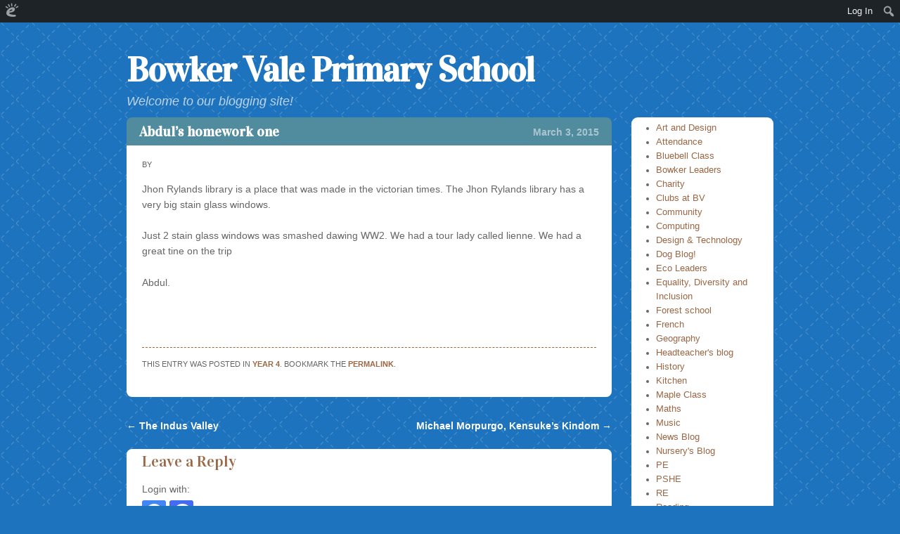

--- FILE ---
content_type: text/css
request_url: https://bowkervale.edublogs.org/wp-content/themes/babylog/style.css?ver=6.9
body_size: 8039
content:
/*
Theme Name: Babylog
Theme URI: http://carolinethemes.com/2011/11/27/wordpress-theme-babylog/
Author: Caroline Moore
Description: Babylog is a sweet, illustrated theme for baby blogs featuring four color palettes and a customizable baby header graphic.
Version: 2.1
License: GNU General Public License
License URI: license.txt
Tags: light, blue, pink, green, purple, brown, two-columns, right-sidebar, fixed-width, custom-background, custom-header, custom-menu, rtl-language-support, theme-options, translation-ready

This theme, like WordPress, is licensed under the GPL.
Use it to make something cool, have fun, and share what you've learned with others.

Resetting and rebuilding styles have been helped along thanks to the fine work of
Eric Meyer http://meyerweb.com/eric/tools/css/reset/index.html
along with Nicolas Gallagher and Jonathan Neal http://necolas.github.com/normalize.css/
and Blueprint http://www.blueprintcss.org/
*/


/* =Reset
-------------------------------------------------------------- */

html, body, div, span, applet, object, iframe,
h1, h2, h3, h4, h5, h6, p, blockquote, pre,
a, abbr, acronym, address, big, cite, code,
del, dfn, em, font, ins, kbd, q, s, samp,
small, strike, strong, sub, sup, tt, var,
dl, dt, dd, ol, ul, li,
fieldset, form, label, legend,
table, caption, tbody, tfoot, thead, tr, th, td {
	border: 0;
	font-family: inherit;
	font-size: 100%;
	font-style: inherit;
	font-weight: inherit;
	margin: 0;
	outline: 0;
	padding: 0;
	vertical-align: baseline;
}
html {
	font-size: 62.5%; /* Corrects text resizing oddly in IE6/7 when body font-size is set using em units http://clagnut.com/blog/348/#c790 */
	overflow-y: scroll; /* Keeps page centred in all browsers regardless of content height */
	-webkit-text-size-adjust: 100%; /* Prevents iOS text size adjust after orientation change, without disabling user zoom */
	-ms-text-size-adjust: 100%; /* www.456bereastreet.com/archive/201012/controlling_text_size_in_safari_for_ios_without_disabling_user_zoom/ */
}
body {
	background: #fff;
}
article,
aside,
details,
figcaption,
figure,
footer,
header,
hgroup,
nav,
section {
	display: block;
}
ol, ul {
	list-style: none;
}
table { /* tables still need 'cellspacing="0"' in the markup */
	border-collapse: separate;
	border-spacing: 0;
}
caption, th, td {
	font-weight: normal;
	text-align: left;
}
blockquote:before, blockquote:after,
q:before, q:after {
	content: "";
}
blockquote, q {
	quotes: "" "";
}
a:focus {
	outline: thin dotted;
}
a:hover,
a:active { /* Improves readability when focused and also mouse hovered in all browsers people.opera.com/patrickl/experiments/keyboard/test */
	outline: 0;
}
a img {
	border: 0;
}


/* =Global
----------------------------------------------- */

body,
button,
input,
select,
textarea {
	color: #666;
	font-family: sans-serif;
	font-size: 14px;
	font-size: 1.4rem;
	line-height: 1.6;
}

/* Headings */
h1,h2,h3,h4,h5,h6 {
	clear: both;
	color: #9b6745;
	font-family: Vidaloka, Georgia, "Times New Roman", Times, serif;
	font-weight: normal;
	margin: .5em 0;
}
h1 {
	font-size: 200%;
}
h2 {
	font-size: 180%;
}
h3 {
	font-size: 160%;
}
h4 {
	font-size: 140%;
}
h5 {
	font-size: 120%;
}
h6 {
	font-size: 100%;
}
hr {
	background-color: #ccc;
	border: 0;
	height: 1px;
	margin-bottom: 1.6em;
}

/* Text elements */
p {
	margin-bottom: 1.6em;
}
ul, ol {
	margin: 0 0 1.6em 2em;
}
ul {
	list-style: disc;
}
ol {
	list-style: decimal;
}
ul ul, ol ol, ul ol, ol ul {
	margin-bottom: 0;
	margin-left: 1.6em;
}
dt {
	font-weight: bold;
}
dd {
	margin: 0 1.6em 1.6em;
}
b, strong {
	font-weight: bold;
}
dfn, cite, em, i {
	font-style: italic;
}
blockquote {
	font-style: italic;
	margin: 0 1.6em;
}
address {
	margin: 0 0 1.6em;
}
pre {
	background: #eee;
	font-family: "Courier 10 Pitch", Courier, monospace;
	font-size: 15px;
	font-size: 1.5rem;
	line-height: 1.6;
	margin-bottom: 1.6em;
	padding: 1.6em;
	overflow: auto;
	max-width: 100%;
}
code, kbd, tt, var {
	font: 15px Monaco, Consolas, "Andale Mono", "DejaVu Sans Mono", monospace;
}
abbr, acronym {
	border-bottom: 1px dotted #666;
	cursor: help;
}
mark, ins {
	background: #fff9c0;
	text-decoration: none;
}
sup,
sub {
	font-size: 75%;
	height: 0;
	line-height: 0;
	position: relative;
	vertical-align: baseline;
}
sup {
	bottom: 1ex;
}
sub {
	top: .5ex;
}
small {
	font-size: 75%;
}
big {
	font-size: 125%;
}
figure {
	margin: 0;
}
table {
	margin: 0 0 1.6em;
	width: 100%;
}
td {
	padding: 5px;
}
tr.alternate {
	background: rgba(0,0,0,.03);
}
th {
	color: #fff;
	font-family: Vidaloka, Georgia, "Times New Roman", Times, serif;
	font-size: 16px;
	font-weight: bold;
	padding: 5px;
}
button,
input,
select,
textarea {
	font-size: 100%; /* Corrects font size not being inherited in all browsers */
	margin: 0; /* Addresses margins set differently in IE6/7, F3/4, S5, Chrome */
	vertical-align: baseline; /* Improves appearance and consistency in all browsers */
	*vertical-align: middle; /* Improves appearance and consistency in all browsers */
}
button,
input {
	line-height: normal; /* Addresses FF3/4 setting line-height using !important in the UA stylesheet */
	*overflow: visible;  /* Corrects inner spacing displayed oddly in IE6/7 */
}
button,
html input[type="button"],
input[type="reset"],
input[type="submit"] {
	border: 1px solid #ccc;
	border-color: #ccc #ccc #bbb #ccc;
	border-radius: 15px;
	background: #fafafa; /* Old browsers */
	background: -moz-linear-gradient(top,  #fafafa 60%, #e6e6e6 100%); /* FF3.6+ */
	background: -webkit-gradient(linear, left top, left bottom, color-stop(60%,#fafafa), color-stop(100%,#e6e6e6)); /* Chrome,Safari4+ */
	background: -webkit-linear-gradient(top,  #fafafa 60%,#e6e6e6 100%); /* Chrome10+,Safari5.1+ */
	background: -o-linear-gradient(top,  #fafafa 60%,#e6e6e6 100%); /* Opera 11.10+ */
	background: -ms-linear-gradient(top,  #fafafa 60%,#e6e6e6 100%); /* IE10+ */
	background: linear-gradient(top,  #fafafa 60%,#e6e6e6 100%); /* W3C */
	filter: progid:DXImageTransform.Microsoft.gradient( startColorstr='#fafafa', endColorstr='#e6e6e6',GradientType=0 ); /* IE6-9 */
	box-shadow: inset 0 2px 1px #fff;
	color: rgba(0,0,0,.8);
	cursor: pointer; /* Improves usability and consistency of cursor style between image-type 'input' and others */
	-webkit-appearance: button; /* Corrects inability to style clickable 'input' types in iOS */
	font-size: 12px;
	font-size: 1.4rem;
	padding: .5em 1.6em;
	text-shadow: 0 1px 0 rgba(255,255,255,.5);
}
button:hover,
html input[type="button"]:hover,
input[type="reset"]:hover,
input[type="submit"]:hover {
	background: #f5f5f5; /* Old browsers */
	background: -moz-linear-gradient(top,  #f5f5f5 60%, #dcdcdc 100%); /* FF3.6+ */
	background: -webkit-gradient(linear, left top, left bottom, color-stop(60%,#f5f5f5), color-stop(100%,#dcdcdc)); /* Chrome,Safari4+ */
	background: -webkit-linear-gradient(top,  #f5f5f5 60%,#dcdcdc 100%); /* Chrome10+,Safari5.1+ */
	background: -o-linear-gradient(top,  #f5f5f5 60%,#dcdcdc 100%); /* Opera 11.10+ */
	background: -ms-linear-gradient(top,  #f5f5f5 60%,#dcdcdc 100%); /* IE10+ */
	background: linear-gradient(top,  #f5f5f5 60%,#dcdcdc 100%); /* W3C */
	filter: progid:DXImageTransform.Microsoft.gradient( startColorstr='#f5f5f5', endColorstr='#dcdcdc',GradientType=0 ); /* IE6-9 */
	border-color: #bbb #bbb #aaa #bbb;
}
button:focus,
html input[type="button"]:focus,
input[type="reset"]:focus,
input[type="submit"]:focus,
button:active,
html input[type="button"]:active,
input[type="reset"]:active,
input[type="submit"]:active {
	border-color: #aaa #bbb #bbb #bbb;
	box-shadow: inset 0 2px 3px rgba(0,0,0,.15);
	box-shadow: inset 0 2px 2px rgba(0,0,0,.15);
}
input[type="checkbox"],
input[type="radio"] {
	box-sizing: border-box; /* Addresses box sizing set to content-box in IE8/9 */
	padding: 0; /* Addresses excess padding in IE8/9 */
}
input[type="search"] {
	-webkit-appearance: textfield; /* Addresses appearance set to searchfield in S5, Chrome */
	-moz-box-sizing: content-box;
	-webkit-box-sizing: content-box; /* Addresses box sizing set to border-box in S5, Chrome (include -moz to future-proof) */
	box-sizing: content-box;
}
input[type="search"]::-webkit-search-decoration { /* Corrects inner padding displayed oddly in S5, Chrome on OSX */
	-webkit-appearance: none;
}
button::-moz-focus-inner,
input::-moz-focus-inner { /* Corrects inner padding and border displayed oddly in FF3/4 www.sitepen.com/blog/2008/05/14/the-devils-in-the-details-fixing-dojos-toolbar-buttons/ */
	border: 0;
	padding: 0;
}
input[type=text],
input[type=email],
textarea {
	color: #666;
	border: 1px solid #ccc;
	border-radius: 3px;
}
input[type=text]:focus,
input[type=email]:focus,
textarea:focus {
	color: #111;
}
input[type=text],
input[type=email] {
	padding: 3px;
}
textarea {
	overflow: auto; /* Removes default vertical scrollbar in IE6/7/8/9 */
	padding-left: 3px;
	vertical-align: top; /* Improves readability and alignment in all browsers */
	width: 98%;
}

/* Links */
a {
	text-decoration: none;
	font-weight: bold;
	color: #9b6745;
}
a:visited {
	color: #9b6745;
}
a:hover,
a:focus,
a:active {
	color: #9b6745;
}

/* Alignment */
.alignleft {
	display: inline;
	float: left;
	margin-right: 1.6em;
}
.alignright {
	display: inline;
	float: right;
	margin-left: 1.6em;
}
.aligncenter {
	clear: both;
	display: block;
	margin: 1.6em auto;
}

/* Text meant only for screen readers */
.assistive-text {
	clip: rect(1px 1px 1px 1px); /* IE6, IE7 */
	clip: rect(1px, 1px, 1px, 1px);
	position: absolute !important;
}


/* =Menu
----------------------------------------------- */

.main-navigation {
	display: inline-block;
	width: 100%;
	clear: both;
	position: relative;
	margin-bottom: 30px;
	border-radius: 8px;
}
.main-navigation ul {
	list-style: none;
	margin: 0;
	padding: 0 6px;
}
.main-navigation li {
	float: left;
	font-family: Vidaloka, Georgia, "Times New Roman", Times, serif;
	font-size: 18px;
	line-height: normal;
	position: relative;
	text-decoration: none;
	vertical-align: middle;
	zoom: 1;
}
.main-navigation a {
	color: #fff;
	display: block;
	padding: 8px 12px;
	text-decoration: none;
}
.main-navigation ul ul {
	background: rgba(255,255,255,.7);
	-moz-box-shadow: 0 3px 3px rgba(0,0,0,0.2);
	-webkit-box-shadow: 0 3px 3px rgba(0,0,0,0.2);
	box-shadow: 0 3px 3px rgba(0,0,0,0.2);
	display: none;
	float: left;
	padding: 0;
	position: absolute;
		top: auto;
	z-index: 99999;
}
.main-navigation ul ul ul {
	left: 100%;
	top: 0;
}
.main-navigation ul ul a {
	color: #fff;
	width: 200px;
}
.main-navigation ul ul li {
	float: none;
}
.main-navigation li:hover > a {
	background: rgba(255,255,255,.2);
}
.main-navigation ul ul :hover > a {
	background: rgba(255,255,255,.2);
}
.main-navigation ul ul a:hover {
	background: rgba(255,255,255,.2);
}
.main-navigation ul li:hover > ul {
	display: block;
}
.main-navigation li.current_page_item a,
.main-navigation li.current-menu-item a {
	background: rgba(255,255,255,.2);
}

/* Small menu */
.menu-toggle {
	border-radius: 8px;
	color: #fff;
	cursor: pointer;
	display: block;
	margin: 15px 0;
	text-align: center;
	width: 100%;
}
.main-small-navigation .menu {
	color: #fff;
	display: none;
}
.main-small-navigation .menu a {
	color: #fff;
}


/* =Content
----------------------------------------------- */

.sticky {
}
.hentry {
	margin: 0 0 1.6em;
}
.content-wrapper {
	background-color: #fff;
	border-bottom-left-radius: 8px;
	border-bottom-right-radius: 8px;
	display: block;
	margin: -10px 0 30px;
	padding: 1.6em;
	overflow: hidden;
}
.entry-meta {
	clear: both;
}
.byline {
	display: none;
}
.single .byline,
.group-blog .byline {
	display: inline;
}
.entry-title {
	font-size: 20px;
	float: left;
	position: relative;
	margin: 0 0 0 10px;
	padding: 0;
	width: 70%;
	color: #fff;
	font-weight: normal;
	line-height: normal;
}
.entry-title a {
	color: #fff;
}
.page-links {
	clear: both;
	margin: 0 0 1.6em;
}
.cat-links a,
.comments-link a {
	display: block;
	text-transform: uppercase;
	font-size: 11px;
	border-radius: 3px;
	float: left;
	margin-right: 5px;
	padding: 3px;
	color: white;
	font-weight: bold;
	line-height: normal;
	position: relative;
	margin-bottom: 5px;
}
.comments-link a {
	float: right;
	margin: 0;
}
.entry-header {
	border-top-left-radius: 8px;
	border-top-right-radius: 8px;
	box-sizing: border-box;
	-webkit-box-sizing: border-box;
	-moz-box-sizing: border-box;
	-o-box-sizing: border-box;
	color: #fff;
	display: inline-block;
	font-family: Vidaloka, Georgia, "Times New Roman", Times, serif;
	line-height: normal;
	margin: 0;
	padding: 8px;
	width: 100%;
}
.entry-content,
.entry-summary {
	border-bottom: 1px dashed #9b6745;
	margin: 0 0 15px 0;
	padding: 0 0 15px 0;
}
.entry-content:before,
.entry-content:after {
	content: "";
	display: table;
}
.entry-content:after {
	clear: both;
}
.entry-meta {
	text-transform: uppercase;
	color: #666;
	font-size: 11px;
	margin-bottom: 15px;
}
.entry-date,
.sticky-permalink,
.sticky-permalink:visited {
	color: #fff;
	font-family: Arial, Helvetica, sans-serif;
	opacity: .5;
	position: relative;
	float: right;
	font-size: 14px;
	width: 22%;
	text-align: right;
	margin: 5px 10px 0 0;
}
.page-title,
.page-title a {
	color: #fff;
	margin-top: 0;
}
#jp-post-flair {
	padding: 1em 0 0;
}


/* =Layout
----------------------------------------------- */

#main {
	margin: 0 auto;
	position: relative;
	width: 920px;
}
#primary {
	float: left;
	margin: 0 -22% 0 0;
	width: 100%;
}
#content {
	margin: 0 25% 0 0;
}
#secondary { /* Sidebar 1 */
	float: right;
	overflow: hidden;
	width: 22%;
}
.site-footer {
	clear: both;
	width: 100%;
}


/* =Full Width Template and Single Image Attachments
------------------------------------------------ */

.page-template-page-nosidebar-php #content,
.single-attachment #content {
	margin: 0;
}


/* =Asides
----------------------------------------------- */

.blog .format-aside .entry-title,
.archive .format-aside .entry-title {
	display: none;
}


/* =Media
----------------------------------------------- */

.site-header img,
.entry-content img,
.comment-content img,
.widget img {
	max-width: 100%; /* Fluid images for posts, comments, and widgets */
	height: auto;
}
.site-header img,
.entry-content img,
img[class*="align"],
img[class*="wp-image-"] {
	height: auto; /* Make sure images with WordPress-added height and width attributes are scaled correctly */
}
.site-header img,
.entry-content img,
img.size-full {
	max-width: 100%;
}
.entry-content img.wp-smiley,
.comment-content img.wp-smiley {
	border: none;
	margin-bottom: 0;
	margin-top: 0;
	padding: 0;
}
.wp-caption {
	border: 1px solid #ccc;
	max-width: 100%;
}
.wp-caption.aligncenter,
.wp-caption.alignleft,
.wp-caption.alignright {
	margin-bottom: 1.6em;
}
.wp-caption img {
	display: block;
	margin: 1.2% auto 0;
	max-width: 98%;
}
.wp-caption-text {
	font-size: 90%;
	text-align: center;
}
.wp-caption .wp-caption-text {
	margin: 0.8075em 0;
}
.site-content .gallery {
	margin-bottom: 1.6em;
}
.gallery-caption {
}
.site-content .gallery a img {
	border: none;
	height: auto;
	max-width: 90%;
}
.site-content .gallery dd {
	margin: 0;
}
.site-content .gallery-columns-4 .gallery-item {
}
.site-content .gallery-columns-4 .gallery-item img {
}

/* Make sure embeds and iframes fit their containers */
embed,
iframe,
object {
	max-width: 100%;
}


/* =Navigation
----------------------------------------------- */

.site-content .site-navigation {
	margin: 0 0 1.6em;
	overflow: hidden;
}
.site-content .nav-previous {
	float: left;
	width: 50%;
}
.site-content .nav-previous a,
.site-content .nav-next a {
	color: #fff;
}
.comment-navigation .nav-previous a,
.comment-navigation .nav-next a {
	color: #9b6745;
}
.comment-navigation {
	padding: 0 1.6em;
}
.site-content .nav-next {
	float: right;
	text-align: right;
	width: 50%;
}
#image-navigation {
	clear: both;
	margin: 0 0 1.6em;
}
.next-image {
	float: right;
}

/* =Header
----------------------------------------------- */

#masthead {
	display: block;
	margin: 1.6em auto 0 auto;
	padding: 0;
	width: 920px;
}
.header-image {
	margin: 20px auto 0 auto;
	text-align: center;
}
.header-image img {
	border-radius: 8px;
	max-width: 100%;
	height: auto;
}
h1.site-title,
h2.site-description {
	clear: none;
	margin: 0;
}
.site-title a {
	color: #fff;
	float: left;
	font-family: Vidaloka, Georgia, "Times New Roman", Times, serif;
	font-size: 50px;
	font-weight: bold;
	letter-spacing: -1px;
	line-height: normal;
	margin: 15px 0 0 0;
	position: relative;
	width: 75%;
}
.site-description {
	color: #fff;
	float: left;
	font-family: Arial, Helvetica, sans-serif;
	font-style: italic;
	font-size: 18px;
	opacity: .7;
	padding: 0 0 .5em 0;
	position: relative;
}
#baby-graphic {
	float: right;
	margin: 0;
	padding: 0;
	position: relative;
	width: 162px;
	height: 119px;
}
#baby-graphic img {
	width: 100%;
	height: auto;
}


/* =Footer
----------------------------------------------- */

#colophon {
	clear: both;
	color: white;
	font-family: Arial, Helvetica, sans-serif;
	font-size: 11px;
	margin-bottom: 30px;
	position: relative;
	padding: 5px 0;
	text-align: center;
	width: 100%;
}
#colophon a {
	color: #fff;
}
.duckies {
	margin: 15px auto;
	position: relative;
	width: 412px;
	height: 70px;
}
.duckies img {
	width: 100%;
	height: auto;
}


/* =Comments
----------------------------------------------- */

.bypostauthor {
}
.form-allowed-tags,
.form-allowed-tags code {
	font-size: 90%;
}
#comments {
	background: #fff;
	border-radius: 8px;
}
#comments-title {
	margin: 0 0 1.6em;
}
#commentform .required {
	display: block;
	float: right;
	margin-left: -5px;
	color: #c4513f;
	font-weight: bold;
}
#commentform .comment-form-author,
#commentform .comment-form-email,
#commentform .comment-form-url,
#commentform .comment-form-comment {
	display: block;
}
#commentform .comment-form-author,
#commentform .comment-form-email,
#commentform .comment-form-url {
	width: 330px;
}
#commentform .comment-form-comment #comment {
	margin: .8em 0;
}
#commentform .comment-notes .required {
	display: inline;
	float: none;
	margin: 0;
	padding: 0;
	position: relative;
		left: auto;
}
#commentform .comment-form-author label,
#commentform .comment-form-email label,
#commentform .comment-form-url label {
	display: block;
	float: left;
	width: 100px;
}
.required {
	display: block;
	float: none;
	margin: 0;
	padding: 0;
	position: absolute;
		left: 100px;
}
#respond {
	padding: 0 1.6em 1.6em !important;
}
li.comment {
	min-height: 100px;
}
li.comment,
li.pingback,
li.trackback {
	border-bottom: 1px solid rgba(119,119,119,.2);
	padding: 15px;
	clear: both;
}
li.pingback,
li.trackback {
	background-repeat: no-repeat;
	background-color: rgba(119,119,119,.03);
}
li.pingback p,
li.trackback p {
	clear: both;
	border: 0 none;
	min-height: 25px;
	word-wrap: break-word;
	margin: 0;
}
ol.commentlist,
ul.commentlist {
	list-style: none;
	margin: 0px;
	padding: 1.6em;
}
ol.commentlist blockquote,
ul.commentlist blockquote {
	background-color: transparent;
}
ol.commentlist ul.children,
ul.commentlist ul.children {
	list-style: none;
	margin: 0px;
}
ol.commentlist ul.children li,
ul.commentlist ul.children li {
	list-style: none;
	border-bottom: 0 none;
}
ul.children {
	padding: 0px;
}
ul.children .comment-author {
	border-right: 0 none;
	clear: left;
	float: none;
	margin: 0px;
	min-height: 0px;
	width: auto;
}
.comment-author cite.fn,
.comment-author cite.fn a {
	font-style: normal;
	font-weight: normal;
}
ul.children .comment-author cite.fn {
	float: none;
	width: auto;
}
ul.children .comment-content,
ul.children .comment-content .comment-meta,
ul.children .reply {
	padding-left: 0px;
}
.alt {
	background-color: rgba(119,119,119,.03);
}
.avatar {
	border-radius: 80px;
	display: block;
	float: left;
	margin: 0 .5em 0 0;
	position: relative;
}
.comment-author-avatar {
	background: #fff;
	border-radius: 50px;
	display: block;
	float: left;
	margin-right: 10px;
	overflow: hidden;
	width: 46px;
	height: 46px;
}
.bypostauthor {
	background-color: rgba(119,119,119,.05);
}
.says {
	display: none;
}
.comment-content,
.comment-content .comment-meta,
.reply {
	padding-left: 211px;
}
.comment-author {
	width: 190px;
	float: left;
	border-right: 1px solid rgba(119,119,119,.2);
	margin-right: 20px;
	min-height: 100px;
}
.comment-author cite.fn {
	word-wrap: break-word;
	width: 130px;
	display: block;
	float: left;
}
.comment-form-comment label {
	display: block;
	width: 85px;
	float: left;
}
.commentmetadata {
	font-size: 90%;
	margin-bottom: 5px;
}
.nocomments {
	padding: 20px;
	margin-bottom: 0px;
}
#cancel-comment-reply-link {
	float: right;
}
.comments-title {
	padding: 1em 0 0 1em;
}


/* =Widgets
----------------------------------------------- */

.widget {
	font-size: 90%;
	margin: 0 0 1.6em;
}
.widget a {
	font-weight: normal;
}
.widget-contents {
	background-color: #fff;
	border-bottom-right-radius: 8px;
	border-bottom-left-radius: 8px;
	padding: 5px 10px 10px 10px;
}
.widget-notitle-content-container {
	background: #fff;
	border-radius: 9px;
	padding: 5px 10px 10px 10px;
}
.widget-contents:before,
.widget-contents:after {
	clear: both;
	display: table;
}
.widget-contents:after {
	clear: both;
}
.widget-title {
	border-top-right-radius: 8px;
	border-top-left-radius: 8px;
	color: #fff;
	font-family: Vidaloka, Georgia, "Times New Roman", Times, serif;
	font-size: 20px;
	font-weight: normal;
	line-height: normal;
	margin: -15px 0 0;
	padding: 8px;
}
.widget-title a {
	color: #fff;
}

/* Search widget */
#searchsubmit {
	display: none;
}
#s {
	display: block;
	margin: 0 auto;
	width: 95%;
}

#wp-calendar caption {
	font-weight: bold;
	text-align: center;
}

#flickr_badge_wrapper {
	border: 0 none;
}
#flickr_badge_uber_wrapper {
	margin: 0 auto;
}
#flickr_badge_uber_wrapper a:hover,
#flickr_badge_uber_wrapper a:link,
#flickr_badge_uber_wrapper a:active,
#flickr_badge_uber_wrapper a:visited {
	color: #9b6745;
}
.widget_recent_comments td {
	padding: 5px 5px 10px 5px;
	vertical-align: top;
}
.widget_authors ul,
.widget_author_grid ul {
	list-style: none;
	margin: 0;
	padding: 0;
}
.widget_authors img {
	vertical-align: middle;
}
.widget_authors li {
	clear: both;
	margin-bottom: 10px;
}
.widget_authors img {
	margin-bottom: 10px;
}


/* =Jetpack
------------------------------------------------*/

.sharedaddy:before,
.sharedaddy:after {
	content: "";
	display: table;
}
.sharedaddy:after {
	clear: both;
}


/* =Purple
----------------------------------------------- */

.theme-color-purple {
	background-color: #bfa1c6;
}
.theme-color-purple .cat-links a,
.theme-color-purple .comments-link a,
.theme-color-purple .comments-link span,
.theme-color-purple .widget-title,
.theme-color-purple .main-navigation,
.theme-color-purple .entry-header,
.theme-color-purple th,
.theme-color-purple .menu-toggle {
	background-color: rgb(156,106,170);
}
.theme-color-purple .cat-links a:hover,
.theme-color-purple .comments-link a:hover,
.theme-color-purple .main-navigation ul ul li,
.theme-color-purple .main-navigation ul li.hover,
.theme-color-purple .main-navigation ul li:hover {
	background-color: rgba(156,106,170,.8);
}


/* =Pink
----------------------------------------------- */

.theme-color-pink {
	background-color: #e29393;
}
.theme-color-pink .cat-links a,
.theme-color-pink .comments-link a,
.theme-color-pink .comments-link span,
.theme-color-pink .widget-title,
.theme-color-pink .main-navigation,
.theme-color-pink .entry-header,
.theme-color-pink th,
.theme-color-pink .menu-toggle {
	background-color: rgb(196,75,75);
}
.theme-color-pink .cat-links a:hover,
.theme-color-pink .comments-link a:hover,
.theme-color-pink .main-navigation ul ul li,
.theme-color-pink .main-navigation ul li.hover,
.theme-color-pink .main-navigation ul li:hover {
	background-color: rgba(196,75,75,.8);
}


/* =Green
----------------------------------------------- */

.theme-color-green {
	background-color: #c2e2bf;
}
.theme-color-green .cat-links a,
.theme-color-green .comments-link a,
.theme-color-green .comments-link span,
.theme-color-green .widget-title,
.theme-color-green .main-navigation,
.theme-color-green .entry-header,
.theme-color-green th,
.theme-color-green .menu-toggle {
	background-color: rgb(110,178,103);
}
.theme-color-green .cat-links a:hover,
.theme-color-green .comments-link a:hover,
.theme-color-green .main-navigation ul ul li,
.theme-color-green .main-navigation ul li.hover,
.theme-color-green .main-navigation ul li:hover {
	background-color: rgba(110,178,103,.8);
}


/* =Blue
----------------------------------------------- */

.theme-color-blue {
	background-color: #86afbf;
}
.theme-color-blue .cat-links a,
.theme-color-blue .comments-link a,
.theme-color-blue .comments-link span,
.theme-color-blue .widget-title,
.theme-color-blue .main-navigation,
.theme-color-blue .entry-header,
.theme-color-blue th,
.theme-color-blue .menu-toggle {
	background-color: rgb(81,140,158);
}
.theme-color-blue .cat-links a:hover,
.theme-color-blue .comments-link a:hover,
.theme-color-blue .main-navigation ul ul li,
.theme-color-blue .main-navigation ul li.hover,
.theme-color-blue .main-navigation ul li:hover {
	background-color: rgba(81,140,158,.8);
}


/* =Responsive Media Queries
----------------------------------------------- */

@media screen and ( max-width: 1000px ) {
	#masthead,
	#main {
		width: 800px;
	}
}

@media screen and ( max-width: 800px ) {
	#masthead {
		width: 100%;
	}
	hgroup {
		margin: 0 auto;
		width: 90%;
	}
	.site-title a,
	.site-description {
		clear: both;
		display: block;
		float: none;
		margin: 10px 0;
		text-align: center;
		width: 100%;
	}
	.site-title a {
		font-size: 36px;
		font-size: 3.6rem;
	}
	.site-description {
		font-size: 16px;
		font-size: 1.6rem;
	}
	#baby-graphic {
		clear: both;
		float: none;
		margin: 0 auto;
	}
	#main {
		width: 100%;
	}
	#content {
		margin: 0;
	}
	#primary,
	#secondary {
		clear: both;
		float: none;
		width: 100%;
	}
	.duckies {
		width: 350px;
	}
	.duckies img {
		max-width: 100%;
	}
	.page-title {
		margin: 0 1.6em;
	}
}


/* =Infinite Scroll
----------------------------------------------- */

/**
 * Globally hidden elements when IS is supported and in use.
 */
.infinite-scroll #nav-above, /* Older / Newer Posts Navigation (always hidden) */
.infinite-scroll #nav-below,
.infinite-scroll.neverending #colophon { /* Theme Footer (when set to scrolling) */
	display: none;
}

/**
 * When IS has reached its end we need to re-display elements that were hidden (via .neverending) before
 */
.infinity-end.neverending #colophon {
	display: block;
}

/**
 * Global style tweaks when IS is supported and in use
 */
.infinite-scroll .infinite-wrap, /* Each IS loop content wrapper (multiple instances) */
.infinite-scroll .infinite-loader, /* Each IS loading spinner (multiple instances) */
.infinite-scroll #infinite-handle /* The Load more posts button */ {
	clear: both;
}
.infinite-scroll .infinite-wrap {
	border-top: none;
	padding: 0;
}
.infinite-scroll #infinite-footer .container { /* IS border */
	border-color: #e7e7e7;
}
#infinite-footer .blog-info a,
#infinite-footer .blog-credits a,
#infinite-footer .blog-credits,
#infinite-handle span,
#infinite-handle span:before {
	color: #fff;
}
#infinite-footer .blog-info a:hover,
#infinite-footer .blog-credits a:hover,
#infinite-handle span:hover,
#infinite-handle span:hover:before {
	color: rgba(255,255,255,.8);
}
.theme-color-purple.infinite-scroll #infinite-footer .container,
.theme-color-purple #infinite-handle span {
	background-color: rgba(156,106,170,.8);
	border-color: #bfa1c6;
}
.theme-color-blue.infinite-scroll #infinite-footer .container,
.theme-color-blue #infinite-handle span {
	background-color: rgba(81,140,158,.8);
	border-color: #86afbf;
}
.theme-color-green.infinite-scroll #infinite-footer .container,
.theme-color-green #infinite-handle span {
	background-color: rgba(110,178,103,.8);
	border-color: #c2e2bf;
}
.theme-color-pink.infinite-scroll #infinite-footer .container,
.theme-color-pink #infinite-handle span {
	background-color: rgba(196,75,75,.8);
	border-color: #e29393;
}

/**
 * Make sure that clicking Load more posts doesn't cause any jarringness.
 */
.infinite-scroll #infinite-handle {
	float: left;
	height: 70px;
}
.infinite-scroll #infinite-handle span {
	display: block;
}
.infinite-scroll .infinite-loader {
	margin: 0 0 50px;
}